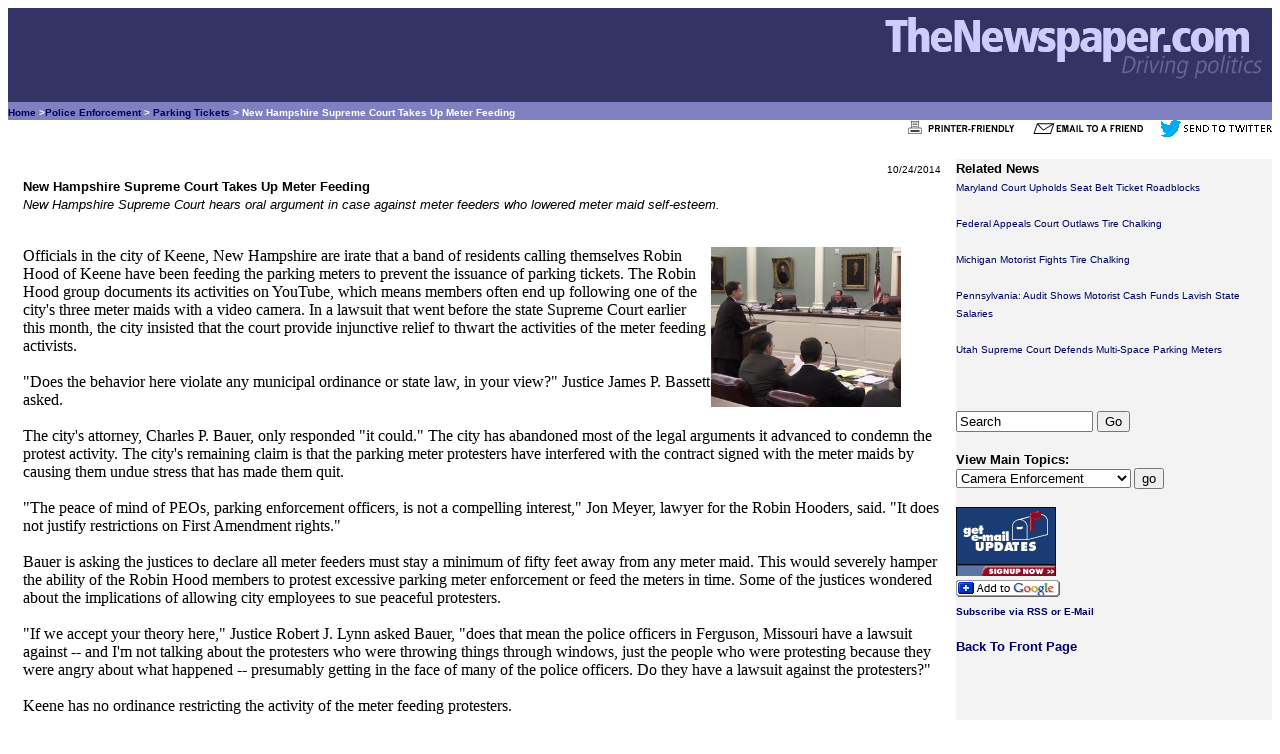

--- FILE ---
content_type: text/html
request_url: http://www.thenewspaper.com/news/45/4548.asp
body_size: 4894
content:
<!DOCTYPE html><HTML lang="en"><HEAD><TITLE>New Hampshire Supreme Court Takes Up Meter Feeding</TITLE><link rel="alternate" type="application/rss+xml" title="RSS" href="/rss/rss.xml"><link rel="canonical" href="https://www.thenewspaper.com/news/45/4548.asp"><meta http-equiv="Content-Type" content="text/html; charset=windows-1252"><meta name="description" content="New Hampshire Supreme Court hears oral argument in case against meter feeders who lowered meter maid self-esteem."><meta name="keywords" content="camera, police, ticket"><meta name="viewport" content="width=device-width, initial-scale=1"><meta name="robots" content="index,follow"><meta property="og:url" content="https://www.thenewspaper.com/news/45/4548.asp" /><meta property="og:type" content="article" /><meta property="og:title" content="New Hampshire Supreme Court Takes Up Meter Feeding"><meta property="og:description" content="New Hampshire Supreme Court hears oral argument in case against meter feeders who lowered meter maid self-esteem." /><meta property="og:image" content="https://www.thenewspaper.com/rlc/pix/keenesc.jpg" /><meta property="og:image:height" content="160" /><meta property="og:image:width" content="190" />
<script type="application/ld+json">
{
"@context": "http://schema.org",
"@type": "NewsArticle",
"headline": "New Hampshire Supreme Court Takes Up Meter Feeding",
"datePublished": "2014-10-24T00:07-08:00",
"dateModified": "2014-10-24",
"author": "Richard Diamond",
"publisher": {
"@type": "Organization",
"name": "TheNewspaper.com",
"logo": {
"@type": "imageObject",
"url": "https://www.thenewspaper.com/rlc/images/publisherlogo.gif",
"height": "60",
"width": "367"
}},
"url": "https://thenewspaper.com/news/45/4548.asp",
"MainEntityOfPage": "https://thenewspaper.com/news/45/4548.asp",
"image": [{
"@type": "ImageObject",
"url": "https://www.thenewspaper.com/rlc/pix/keenesc.jpg",
"height": "160",
"width": "190"
}]
}
</script>
<STYLE TYPE="text/css">
<!--
	A:link {text-decoration: none; color: #000066}
	A:visited {text-decoration: none; color: #0f0fd9}
	A:active {text-decoration: underline; color: #FFCC66}
	A:hover {text-decoration: underline; color: #4877d5}
--> 


	#pagewrapper {
    	margin: 5px 5px;
	}
	
	
	@media (min-width: 630px) {
		.row {
			display: table;
			table-layout: fixed;
			width: 100%;
		}

		}
		.column-left {
			display: table-cell;
			width: 75%;
			padding: 0 15px;
			
		}

		}
		.column-right {
			display: table-cell;
			width: 15%;
			padding: 0 15px;
			background-color: #f3f3f3;
		}
	blockquote {
	  display: block;
	  margin-top: 0px;
 	 margin-bottom: 0px;
 	 margin-left: 0px;
  	margin-right: 0px;
		}
	}


</STYLE></HEAD><BODY TEXT="#000000" LINK="#000066" VLINK="#969696" ALINK="#FFCC66"><TABLE CELLSPACING="0" CELLPADDING="0" WIDTH="100%" BORDER="0"><TR><TD BGCOLOR="#333366" ALIGN=RIGHT><A HREF="/"><IMG SRC="/rlc/images/front/fpheader2.gif" width="400" height="90" ALT="TheNewspaper.com: Driving Politics" BORDER="0"></A></TD></TR><TR><TD BGCOLOR="#8080C0" ALIGN="LEFT"><FONT SIZE="-2" COLOR="#FFFFFF" FACE="verdana, arial, helvetica, geneva"><B><A HREF="/">Home</A> &gt;<A HREF="/rlc/related.asp?T=3"  TITLE="View Similar Main Topics">Police Enforcement</a> &gt; <A HREF="/rlc/related.asp?S=21"  TITLE="View Similar Subtopics">Parking Tickets</a> &gt; New Hampshire Supreme Court Takes Up Meter Feeding&#160;</B></FONT></TD></TR></TABLE>

<div align="right"><FONT SIZE="-2" FACE="arial, helvetica, geneva">
<A HREF="/rlc/news.asp?ID=4548&amp;m=print" TITLE="View a printable version 
of this item" rel="nofollow"><img src="/rlc/images/printer_friendly.gif" 
width="125" height="17" alt="Print It" BORDER=0></A>  
<A HREF="/rlc/news.asp?ID=4548&amp;m=email" TITLE="Email this item to a 
friend" rel="nofollow"><img src="/rlc/images/emailafriend.gif" width="125" 
height="17" alt="Email It" BORDER=0></A>
<A HREF="https://twitter.com/intent/tweet?text=New+Hampshire+Supreme+Court+Takes+Up+Meter+Feeding&url=http://thenewspaper.com/news/45/4548.asp" TITLE="Tweet this item" rel="nofollow"><img src="/rlc/images/twit.gif" 
width="112" height="17" alt="Tweet It" BORDER=0></A>
</FONT></div><BR>
     <div itemscope itemtype="http://schema.org/NewsArticle" id="/news/45/4548.asp">

	<div itemprop="publisher" itemscope itemtype="http://schema.org/Organization">
 			<meta itemprop="name" content="TheNewspaper.com">
			<div itemprop="logo" itemscope itemtype="https://schema.org/ImageObject">
				<meta itemprop="url" content="https://www.thenewspaper.com/rlc/images/publisherlogo.gif">
			</div>	
		</div>
		<div itemprop="author" itemscope itemtype="http://schema.org/Person">
 			<meta itemprop="name" content="TheNewspaper Editor">
		
		</div>
<div class="row"><div class="column-left">

<article itemprop="mainEntityOfPage">
<DIV align="right"><font itemprop="datePublished" content="2014-10-24" face="Arial, Helvetica, sans-serif" size="1">10/24/2014</FONT></DIV><FONT FACE="Arial, Helvetica, sans-serif" size="2" itemprop="headline"><b>New Hampshire Supreme Court Takes Up Meter Feeding</font></b><BR><font face="Arial, Helvetica, sans-serif" size="2"><i>New Hampshire Supreme Court hears oral argument in case against meter feeders who lowered meter maid self-esteem.</i><br><br></font><figure><IMG itemprop="image" SRC="/rlc/pix/keenesc.jpg" ALT= "New Hampshire Supreme Court"  HEIGHT="160"  WIDTH="190" ALIGN="RIGHT"></img></figure><span itemprop="articleBody"><blockquote><font face="times new roman, serif">Officials in the city of Keene, New Hampshire are irate that a band of residents calling themselves Robin Hood of Keene have been feeding the parking meters to prevent the issuance of parking tickets. The Robin Hood group documents its activities on YouTube, which means members often end up following one of the city's three meter maids with a video camera. In a lawsuit that went before the state Supreme Court earlier this month, the city insisted that the court provide injunctive relief to thwart the activities of the meter feeding activists.<br><br>&quot;Does the behavior here violate any municipal ordinance or state law, in your view?&quot; Justice James P. Bassett asked.<br><br>The city's attorney, Charles P. Bauer, only responded &quot;it could.&quot; The city has abandoned most of the legal arguments it advanced to condemn the protest activity. The city's remaining claim is that the parking meter protesters have interfered with the contract signed with the meter maids by causing them undue stress that has made them quit. <br><br>&quot;The peace of mind of PEOs, parking enforcement officers, is not a compelling interest,&quot; Jon Meyer, lawyer for the Robin Hooders, said. &quot;It does not justify restrictions on First Amendment rights.&quot;<br><br>Bauer is asking the justices to declare all meter feeders must stay a minimum of fifty feet away from any meter maid. This would severely hamper the ability of the Robin Hood members to protest excessive parking meter enforcement or feed the meters in time. Some of the justices wondered about the implications of allowing city employees to sue peaceful protesters.<br><br>&quot;If we accept your theory here,&quot; Justice Robert J. Lynn asked Bauer, &quot;does that mean the police officers in Ferguson, Missouri have a lawsuit against -- and I'm not talking about the protesters who were throwing things through windows, just the people who were protesting because they were angry about what happened -- presumably getting in the face of many of the police officers. Do they have a lawsuit against the protesters?&quot;<br><br>Keene has no ordinance restricting the activity of the meter feeding protesters.<br><br>&quot;Normally most Supreme Court cases relate to time, place and manner restrictions that have been enacted by the community or by ordinance,&quot; Justice Bassett said. &quot;Here, as I understand it, that hasn't happened and you're in essence asking the court to enact such an ordinance... That troubles me.&quot;<BR><BR></blockquote></span></article>
<script async src="//pagead2.googlesyndication.com/pagead/js/adsbygoogle.js"></script>
<!-- ResponsiveBottom -->
<ins class="adsbygoogle"
     style="display:block"
     data-ad-client="ca-pub-9930741942154145"
     data-ad-slot="2027488465"
     data-ad-format="auto"></ins>
<script>
(adsbygoogle = window.adsbygoogle || []).push({});
</script>


<br>
<br>
</div>
			
			<div class="column-right" style="background-color:#f3f3f3">

<FONT SIZE="-1" FACE="arial, helvetica, geneva"><B>Related News</B></FONT><BR><FONT SIZE="-2" FACE="arial, helvetica, geneva"><A HREF="/news/67/6793.asp">Maryland Court Upholds Seat Belt Ticket Roadblocks</A><BR><BR>
<A HREF="/news/66/6699.asp">Federal Appeals Court Outlaws Tire Chalking</A><BR><BR>
<A HREF="/news/65/6568.asp">Michigan Motorist Fights Tire Chalking</A><BR><BR>
<A HREF="/news/63/6357.asp">Pennsylvania: Audit Shows Motorist Cash Funds Lavish State Salaries</A><BR><BR>
<A HREF="/news/63/6308.asp">Utah Supreme Court Defends Multi-Space Parking Meters</A><BR><BR>


</FONT><BR></FONT><BR><FORM ACTION="/rlc/search.asp" METHOD="GET">
<INPUT TYPE="TEXT" NAME="P" SIZE="15" MAXLENGTH="90" VALUE="Search">
<INPUT TYPE="SUBMIT" VALUE="Go"></FORM>

<BR><FONT SIZE="-1" FACE="arial, helvetica, geneva"><B>View Main 
Topics:</B></FONT>

<FONT SIZE="-2" FACE="arial, helvetica, geneva">
<FORM ACTION="/rlc/related.asp" METHOD="POST"><SELECT NAME="T">
<OPTION VALUE="1">Camera Enforcement</OPTION>
<OPTION VALUE="S1">&nbsp;&nbsp;&nbsp;Speed Cameras</OPTION>
<OPTION VALUE="S2">&nbsp;&nbsp;&nbsp;Red Light Cameras</OPTION>
<OPTION VALUE="S11">&nbsp;&nbsp;&nbsp;Revenue from Cameras</OPTION>
<OPTION VALUE="S16">&nbsp;&nbsp;&nbsp;Camera Accuracy</OPTION>
<OPTION VALUE="S18">&nbsp;&nbsp;&nbsp;Engineering/Signals</OPTION>
<OPTION VALUE="S24">&nbsp;&nbsp;&nbsp;License Plate Readers</OPTION>
<OPTION VALUE="3">Police Enforcement</OPTION>
<OPTION VALUE="S3">&nbsp;&nbsp;&nbsp;Checkpoints and Stops</OPTION>
<OPTION VALUE="S4">&nbsp;&nbsp;&nbsp;Speed Limits/Traps</OPTION>
<OPTION VALUE="S17">&nbsp;&nbsp;&nbsp;Tickets and Cash</OPTION>
<OPTION VALUE="S20">&nbsp;&nbsp;&nbsp;Seizure/Confiscation</OPTION>
<OPTION VALUE="S21">&nbsp;&nbsp;&nbsp;Parking Tickets</OPTION>
<OPTION VALUE="S22">&nbsp;&nbsp;&nbsp;Taxes and Tolls</OPTION>
<OPTION VALUE="S23">&nbsp;&nbsp;&nbsp;Drunk Driving Laws</OPTION>
<OPTION VALUE="6">Miscellaneous Issues</OPTION>
<OPTION VALUE="S10">&nbsp;&nbsp;&nbsp;Miscellaneous</OPTION>
<OPTION VALUE="S12">&nbsp;&nbsp;&nbsp;Hypocrisy</OPTION>
<OPTION VALUE="S13">&nbsp;&nbsp;&nbsp;Bad Policy and Injustice</OPTION>
<OPTION VALUE="S14">&nbsp;&nbsp;&nbsp;Propaganda</OPTION>
<OPTION VALUE="S15">&nbsp;&nbsp;&nbsp;New Technologies</OPTION>
<OPTION VALUE="S19">&nbsp;&nbsp;&nbsp;Privacy Issues</OPTION>
<OPTION VALUE="S25">&nbsp;&nbsp;&nbsp;Year In Review</OPTION>
<OPTION VALUE="5">The Revolt</OPTION>
<OPTION VALUE="S5">&nbsp;&nbsp;&nbsp;Protests</OPTION>
<OPTION VALUE="S6">&nbsp;&nbsp;&nbsp;Camera Destruction</OPTION>
</SELECT> 
<INPUT TYPE="submit" VALUE="go"></FORM>
</FONT><BR>
<A HREF="/rlc/subscribe.asp"><IMG SRC="/rlc/images/getupdates.gif" WIDTH="100" 
HEIGHT="69" ALT="Get Email Updates" BORDER="0"></A><BR>
<a href="https://fusion.google.com/add?feedurl=http://www.thenewspaper.com/rss/rss.
xml"><img alt="Subscribe with Google" src="/rlc/images/button/google2.jpg" 
border="0" height="17" width="104"></a><BR><B><FONT SIZE="-2" FACE="arial, 
helvetica, geneva"><A HREF="/rlc/subscribe.asp">Subscribe via RSS or 
E-Mail</A></B></FONT><BR><BR>
<FONT SIZE="-1" FACE="arial, helvetica, geneva"><A HREF="/"><B>Back To Front 
Page</B></A></FONT>
<BR><BR>
<!-- TestingResponsive -->
<ins class="adsbygoogle"
     style="display:block"
     data-ad-client="ca-pub-9930741942154145"
     data-ad-slot="4663970062"
     data-ad-format="auto"></ins>
<script>
(adsbygoogle = window.adsbygoogle || []).push({});
</script>

</div></div><BR>
<TABLE WIDTH="100%" BORDER="0">
<TR>
<TD ALIGN="RIGHT">
<FONT SIZE="-2" FACE="arial, helvetica, geneva">
 <A HREF="/">Front Page</A> | <a HREF="/rlc/subscribe.asp">Get Updates</A> | 
<A HREF="/rlc/sitemap.asp">Site Map</A> | 
<A HREF="/rlc/about.asp">About Us</A> |
<A HREF="/rlc/search.asp">Search</A> | <A HREF="/rss/rss.xml" TITLE="Subscribe to RSS Feed"><IMG SRC="/rlc/images/xml.gif" ALT="RSS Feed" BORDER="0" WIDTH="36" HEIGHT="14"></A></FONT><BR>
<FONT SIZE="-1" FACE="Arial, Helvetica, Geneva"><I>TheNewspaper.com</I>: Driving politics</FONT></TD>
<TD ALIGN="RIGHT"><A HREF="/"><IMG SRC="/rlc/images/front/footer.gif" WIDTH="200" HEIGHT="52" ALT="TheNewspaper.com" BORDER="0"></A></TD><TD WIDTH="10%"> 
</TD></TR>
</TABLE>
<script defer src="https://static.cloudflareinsights.com/beacon.min.js/vcd15cbe7772f49c399c6a5babf22c1241717689176015" integrity="sha512-ZpsOmlRQV6y907TI0dKBHq9Md29nnaEIPlkf84rnaERnq6zvWvPUqr2ft8M1aS28oN72PdrCzSjY4U6VaAw1EQ==" data-cf-beacon='{"version":"2024.11.0","token":"f235af1d9b784c5793ef9863f18eb076","r":1,"server_timing":{"name":{"cfCacheStatus":true,"cfEdge":true,"cfExtPri":true,"cfL4":true,"cfOrigin":true,"cfSpeedBrain":true},"location_startswith":null}}' crossorigin="anonymous"></script>
</BODY>
</HTML>

--- FILE ---
content_type: text/html; charset=utf-8
request_url: https://www.google.com/recaptcha/api2/aframe
body_size: 266
content:
<!DOCTYPE HTML><html><head><meta http-equiv="content-type" content="text/html; charset=UTF-8"></head><body><script nonce="CkOIoeHNUs5UvIQsDaA6lA">/** Anti-fraud and anti-abuse applications only. See google.com/recaptcha */ try{var clients={'sodar':'https://pagead2.googlesyndication.com/pagead/sodar?'};window.addEventListener("message",function(a){try{if(a.source===window.parent){var b=JSON.parse(a.data);var c=clients[b['id']];if(c){var d=document.createElement('img');d.src=c+b['params']+'&rc='+(localStorage.getItem("rc::a")?sessionStorage.getItem("rc::b"):"");window.document.body.appendChild(d);sessionStorage.setItem("rc::e",parseInt(sessionStorage.getItem("rc::e")||0)+1);localStorage.setItem("rc::h",'1769037144253');}}}catch(b){}});window.parent.postMessage("_grecaptcha_ready", "*");}catch(b){}</script></body></html>